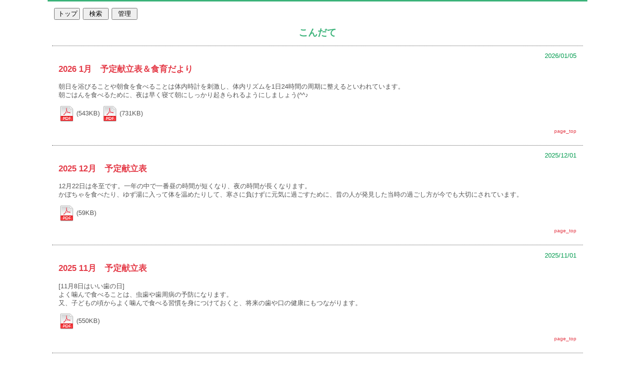

--- FILE ---
content_type: text/html; charset=shift_jis
request_url: http://kodomoen-higashidori.com/topics2/topics.cgi
body_size: 5932
content:
<?xml version="1.0" encoding="Shift_JIS"?>
<!DOCTYPE html PUBLIC "-//W3C//DTD XHTML 1.0 Transitional//EN" "http://www.w3.org/TR/xhtml1/DTD/xhtml1-transitional.dtd">
<html xmlns="http://www.w3.org/1999/xhtml" xml:lang="ja" lang="ja">
<head>
<meta http-equiv="content-type" content="text/html; charset=shift_jis" />
<meta http-equiv="content-script-type" content="text/javascript" />
<meta http-equiv="content-style-type" content="text/css" />
<link href="style.css" rel="stylesheet" type="text/css" />
<title>こんだて</title>
</head>
<body>

<div class="ta-c">
<div class="main" id="top">

<div class="top-panel">
	<input type="button" value="トップ" onclick="window.open('../index.html','_top')" />
	<input type="button" value="検索" onclick="window.open('./topics.cgi?mode=find','_self')" />
	<input type="button" value="管理" onclick="window.open('./admin.cgi','_top')" />
</div>

<h1>こんだて</h1>


<div class="article">
	<div class="art-date">2026/01/05</div>
	<div class="art-sub">2026 1月　予定献立表＆食育だより</div>
	朝日を浴びることや朝食を食べることは体内時計を刺激し、体内リズムを1日24時間の周期に整えるといわれています。<br />朝ごはんを食べるために、夜は早く寝て朝にしっかり起きられるようにしましょう(^^♪
	<p><a href="./img/70-1.pdf" target="_blank"><img src="./img/icon/pdf.png" alt="" class="icon" /></a> (543KB)
<a href="./img/70-2.pdf" target="_blank"><img src="./img/icon/pdf.png" alt="" class="icon" /></a> (731KB)
</p>
	<div class="pg-top"><a href="#top" title="PageTop">page_top</a></div>
</div>

<div class="article">
	<div class="art-date">2025/12/01</div>
	<div class="art-sub">2025 12月　予定献立表</div>
	12月22日は冬至です。一年の中で一番昼の時間が短くなり、夜の時間が長くなります。<br />かぼちゃを食べたり、ゆず湯に入って体を温めたりして、寒さに負けずに元気に過ごすために、昔の人が発見した当時の過ごし方が今でも大切にされています。
	<p><a href="./img/69-1.pdf" target="_blank"><img src="./img/icon/pdf.png" alt="" class="icon" /></a> (59KB)
</p>
	<div class="pg-top"><a href="#top" title="PageTop">page_top</a></div>
</div>

<div class="article">
	<div class="art-date">2025/11/01</div>
	<div class="art-sub">2025 11月　予定献立表</div>
	[11月8日はいい歯の日]<br />よく噛んで食べることは、虫歯や歯周病の予防になります。<br />又、子どもの頃からよく噛んで食べる習慣を身につけておくと、将来の歯や口の健康にもつながります。
	<p><a href="./img/68-1.pdf" target="_blank"><img src="./img/icon/pdf.png" alt="" class="icon" /></a> (550KB)
</p>
	<div class="pg-top"><a href="#top" title="PageTop">page_top</a></div>
</div>

<div class="article">
	<div class="art-date">2025/10/01</div>
	<div class="art-sub">2025 10月　予定献立表</div>
	10月6日は十五夜です。<br />下北地方に伝わる「へっちょこもち」を、お子さんと作って食べるのもいいですね。
	<p><a href="./img/67-1.pdf" target="_blank"><img src="./img/icon/pdf.png" alt="" class="icon" /></a> (527KB)
</p>
	<div class="pg-top"><a href="#top" title="PageTop">page_top</a></div>
</div>

<div class="article">
	<div class="art-date">2025/09/01</div>
	<div class="art-sub">2025 9月　予定献立表</div>
	《栄養素たっぷりのキノコ》<br />秋の食材に欠かせないキノコは、食物繊維・ビタミンＤ・ミネラルなどを豊富に含んでおり、香りが良く、どんな料理にも合う優れものです。
	<p><a href="./img/66-1.pdf" target="_blank"><img src="./img/icon/pdf.png" alt="" class="icon" /></a> (533KB)
</p>
	<div class="pg-top"><a href="#top" title="PageTop">page_top</a></div>
</div>

<div class="article">
	<div class="art-date">2025/08/01</div>
	<div class="art-sub">2025 8月　予定献立表</div>
	８月８日のプール納めでは、ジュースで乾杯の後みんなのお楽しみ「スイカ割り」があります。
	<p><a href="./img/65-2.pdf" target="_blank"><img src="./img/icon/pdf.png" alt="" class="icon" /></a> (541KB)
</p>
	<div class="pg-top"><a href="#top" title="PageTop">page_top</a></div>
</div>

<div class="article">
	<div class="art-date">2025/07/02</div>
	<div class="art-sub">2025 7月　予定献立表</div>
	もうすぐ楽しい夏がやってきます。今こそ「早寝早起き朝ごはん」の生活習慣を確立し、厳しい真夏も元気に過ごせるようにしましょう。
	<p><a href="./img/64-1.pdf" target="_blank"><img src="./img/icon/pdf.png" alt="" class="icon" /></a> (588KB)
</p>
	<div class="pg-top"><a href="#top" title="PageTop">page_top</a></div>
</div>

<div class="article">
	<div class="art-date">2025/06/02</div>
	<div class="art-sub">2025 6月　予定献立表</div>
	運動会へ向けた活動が始まり、子ども達はたっぷり体を動かしています。<br />運動をする日の朝ごはんは、体の中で「ガソリン」の役割をする炭水化物をしっかりとりましょう。
	<p><a href="./img/63-1.pdf" target="_blank"><img src="./img/icon/pdf.png" alt="" class="icon" /></a> (937KB)
</p>
	<div class="pg-top"><a href="#top" title="PageTop">page_top</a></div>
</div>

<div class="article">
	<div class="art-date">2025/05/01</div>
	<div class="art-sub">2025 5月　予定献立表</div>
	《もやしのカレードレッシングサラダ》は人気の逸品です。
	<p><a href="./img/62-1.pdf" target="_blank"><img src="./img/icon/pdf.png" alt="" class="icon" /></a> (495KB)
</p>
	<div class="pg-top"><a href="#top" title="PageTop">page_top</a></div>
</div>

<div class="article">
	<div class="art-date">2025/04/01</div>
	<div class="art-sub">2025 4月　予定献立表</div>
	　朝食を食べて登園しましょう!!<br />吸収に時間がかかるため、腹もちがいいごはん食。<br />消化が早いパン食は、即効性のあるエネルギー源。
	<p><a href="./img/61-1.pdf" target="_blank"><img src="./img/icon/pdf.png" alt="" class="icon" /></a> (56KB)
</p>
	<div class="pg-top"><a href="#top" title="PageTop">page_top</a></div>
</div>


<div class="article"></div>

<div class="pg-btn"><ul class="pager">
<li><span>1</span></li>
<li><a href="./topics.cgi?pg=10">2</a></li>
<li><a href="./topics.cgi?pg=10">&raquo;</a></li>
</ul></div>

</div>
</div>
<p style="margin-top:2em;text-align:center;font-family:Verdana,Helvetica,Arial;font-size:10px;">
- <a href="http://www.minokichi.com/" target="_blank">Minokichi</a> -
</p>
</body>
</html>



--- FILE ---
content_type: text/css
request_url: http://kodomoen-higashidori.com/topics2/style.css
body_size: 1974
content:
@charset "shift_jis";

/* 本体定義 */
body,td,th {
	font-family: Verdana,"MS PGothic","Osaka",Arial,sans-serif;
	margin: 0;
	font-size: 80%;

}
a:link,a:visited {
	color: #1122cc;
	text-decoration: none;
}
a:hover {
	text-decoration: underline;
	color: #dd0000;
}

/* 中央・左・右寄せ */
div.ta-c {
	text-align: center;
}
div.ta-l {
	text-align: left;
}
div.ta-r {
	text-align: right;
}

/* 掲示板メイン */
div.main {
	width: 85%;

	border-top: 3px solid #3CB37A;
	margin: 0 auto;
}

/* 掲示板タイトル */
h1 {
	font-size: 150%;
	color: #3CB37A;
}

/* 記事デザイン */
div.article {
	width: 96%;
	margin: 10px auto;
	border-top: 1px dotted #555;
	text-align: left;
	padding: 1em;
	color: #555;
}
div.art-date {
	text-align: right;
	color: #009b4e;
}
div.art-sub {
	margin: 0.5em 0 1em 0;
	color: #e43a47;
	font-size: 130%;
	font-weight: bold;
}

div.pg-btn {
	width: 95%;
	text-align: center;
	margin: 0 auto;
}

/* 記事中の画像 */
img.img {
	border: none;
	vertical-align: top;
	margin-right: 0.5em;
}

/* TOPパネルボタン */
div.top-panel {
	margin: 1em;
	text-align: left;
}
div.top-panel input {
	width: 52px;
	margin-right: 2px;
}

/* 赤文字 */
p.red {
	color: #dd0000;
}

/* pagetop */
div.pg-top, div.pg-top a {
	text-align: right;
	font-size: 90%;
	color: #e43a47 !important;
	margin-bottom: 0;
}

/*
	ページ送り
	参考: http://css-happylife.com/template/page_nav/
*/
ul.pager {
	margin: 1em 0;
	padding: 10px;
}
ul.pager li {
	display: inline;
	margin: 0 1px;
	padding: 0;
}
ul.pager li span {
	display: inline-block;
	margin-bottom: 5px;
	padding: 4px 8px;
	background: #e43a47;
	color: #fff;
	border: 1px solid #e43a47;
	text-decoration: none;
	vertical-align: middle;
}
ul.pager li a {
	display: inline-block;
	margin-bottom: 5px;
	padding: 4px 8px;
	background: #fff;
	color: #e43a47;
	border: 1px solid #e43a47;
	text-decoration: none;
	vertical-align: middle;
}
ul.pager li a:hover {
	background: #ffc488;
}

/* アイコン */
img.icon {
	vertical-align: middle;
}

